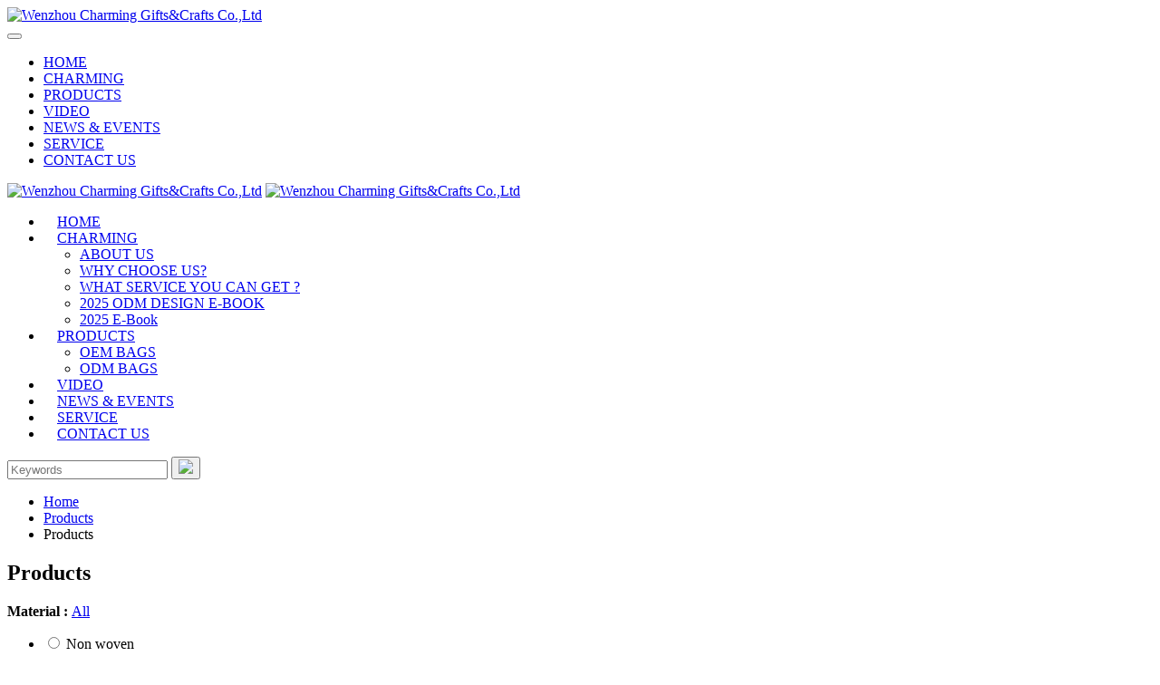

--- FILE ---
content_type: text/html; charset=utf-8
request_url: http://tryingmepack.com/products/query/Paper/Washable%20paper.html
body_size: 7313
content:
<!DOCTYPE html>
<html lang="en">
<head>
<base href="http://tryingmepack.com/Template/"/>
    <meta charset="utf-8" />
    <meta http-equiv="X-UA-Compatible" content="IE=edge" />
    <meta name="viewport" content="width=device-width, initial-scale=1" />
    <title>Products - Wenzhou Charming Gifts&Crafts Co.,Ltd</title>
    <meta name="keywords" content="Products - Wenzhou Charming Gifts&Crafts Co.,Ltd" />
    <meta name="description" content="Products - Wenzhou Charming Gifts&Crafts Co.,Ltd" />
    <link rel="icon" href="/favicon.ico" />
    <!-- Bootstrap core CSS -->
    <link href="css/bootstrap.css" rel="stylesheet" />
    <link href="css/font-awesome.min.css" rel="stylesheet" />
    <link rel="stylesheet" type="text/css" href="Css/style.css?v=222" />
    <!-- Bootstrap core JS -->
    <script src="js/jquery.min.js"></script>
    <script src="js/bootstrap.min.js"></script>
    <!--[if lt IE 9]>
      <script src="js/html5shiv.min.js"></script>
      <script src="js/respond.min.js"></script>
    <![endif]-->
    <!--动画效果-->
    <link rel="stylesheet" type="text/css" href="css/animate.min.css" />
    <script src="js/wow.min.js" language="javascript"></script>
    <script>
        new WOW().init();
    </script>
    <!--动画效果-->
    <script src="js/template.js"></script>
    <script src="js/public.js"></script>
    <link href="css/responsive.css" rel="stylesheet" />
    <script type="text/javascript">
        $(function () { $(".menu li:nth-child(3) a").addClass("hover") })
    </script>
</head>
<body>
        <!--手机显示-->
<script>
    $(window).load(function() {
        $('.btn-nav').on('click tap', function() {
            $('.nav-content').toggleClass('showNav hideNav').removeClass('hidden');
            $(this).toggleClass('animated');
        });
        $(".dropdown2").mouseover(function() {

            $(this).find("ul").fadeIn(100);
            $(this).find("i").removeClass("icon-xia");

            $(this).find("i").addClass("icon-top");
        }).mouseleave(function() {
            $(this).find("ul").fadeOut(100);
            $(this).find("i").addClass("icon-xia");

            $(this).find("i").removeClass("icon-top");
        });

    });
</script>
<style>
.dropdown2 i{ padding-left:6px;}
@media(min-width: 1200px) and (max-width: 1439px) {
    .menu>li>a {
        padding: 0 15px;
    }
}
@media(min-width: 992px) and (max-width: 1199px) 
{
    .menu>li>a{font-size:14px;}
    }
    @media(min-width: 768px) and (max-width:991px) {.dropdown2 i{ padding-left:0px;}
                                                    .menu>li>a{ padding: 0 8px;}
                                                    }
                                                    .mobile-logo img{ height:50px;}
</style>
<div class="mobile-meunu visible-xs-block">
    <div class="mobilebg">
        <div class="mobile-logo"><a href="/" title="Wenzhou Charming Gifts&Crafts Co.,Ltd"><img src="images/logo1.png" alt="Wenzhou Charming Gifts&Crafts Co.,Ltd" /></a></div>
        <div class="mobile-nav">
            <button class="btn-nav">
                <span class="icon-bar top"></span>
                <span class="icon-bar middle"></span>
                <span class="icon-bar bottom"></span>
            </button>
        </div>
    </div>
</div>
<div class="nav-content hideNav hidden">
    <ul class="nav-list">
        <li class="nav-item"><a href="/" class="item-anchor">HOME</a></li>
        <li class="nav-item"><a href="/aboutus.html" class="item-anchor">CHARMING</a></li>
        <li class="nav-item"><a href="/products.html" class="item-anchor">PRODUCTS</a></li>
        <li class="nav-item"><a href="/video.html" class="item-anchor">VIDEO</a></li>
        <li class="nav-item"><a href="/news.html" class="item-anchor">NEWS & EVENTS</a></li>
        <li class="nav-item"><a href="/service.html" class="item-anchor">SERVICE</a></li>
        <li class="nav-item"><a href="/contactus.html" class="item-anchor">CONTACT US</a></li>
    </ul>
</div>
<!--手机显示-->
<!--头部-->
    <link href="fonts/iconfont.css" rel="stylesheet" />
<header class="header fixed clearfix hidden-xs">
    <div class="container none-padding hidTop">
        <div class="logo">
            <a href="/" title="Wenzhou Charming Gifts&Crafts Co.,Ltd" id="logo1"><img src="images/logo1.png" alt="Wenzhou Charming Gifts&Crafts Co.,Ltd" /></a>
            <a href="/" title="Wenzhou Charming Gifts&Crafts Co.,Ltd" id="logo2"><img src="images/logo2.png" alt="Wenzhou Charming Gifts&Crafts Co.,Ltd" /></a>
        </div>
        <a href="#test-search" class="DSearch popup-with-zoom-anim"><i></i></a>
        <div class="nav">
            <ul class="menu">
                <li><a href="/">HOME</a></li>
                <li class="dropdown2"><a href="/aboutus.html">CHARMING<i class="iconfont icon-xia"></i></a>
                 <ul>
                            <li><a href="https://www.tryingmepack.com/aboutus/company-profile.html">ABOUT US</a></li>
                            <li><a href="https://www.tryingmepack.com/service.html">WHY CHOOSE US?</a></li>
                            <li><a href="https://www.tryingmepack.com/cate3/catalog.html" target="_blank">WHAT SERVICE YOU CAN GET ?</a></li>
                            <li><a href="https://www.tryingmepack.com/Template/catalog/index.html" target="_blank" >2025 ODM DESIGN E-BOOK</a></li>  
                            <li><a href="https://www.tryingmepack.com/cate6/catalog.html" target="_blank" >2025 E-Book</a></li>  
               
                        </ul>
                </li>
                <li class="dropdown2">
                    <a href="/products.html" title="Products">PRODUCTS<i class="iconfont icon-xia"></i></a>
                    <ul>
                        <li><a href="/products.html" title="OEM BAGS">OEM BAGS</a></li>
                        <li><a href="/ODM.html" title="ODM BAGS">ODM BAGS</a></li>
                    </ul>
                </li>
                <li><a href="/video.html">VIDEO</a></li>
                <li><a href="/news.html">NEWS & EVENTS</a></li>
                <li><a href="/service.html">SERVICE</a></li>
                <li><a href="/contactus.html">CONTACT US</a></li>
            </ul>
        </div>
    </div>
</header>
<!--头部-->
<div class="search_area zoom-anim-dialog mfp-hide" id="test-search">
    <div class="search_box_inner">
        <div class="input-group">
            <form action="/search.html" method="post" name="sform" id="sform">
                <input type="text" class="form-control" placeholder="Keywords" name="keywords">
                <span class="input-group-btn">
                    <button class="btn btn-default" type="submit"><i style="cursor:pointer"><img src="images/search.png" /></i></button>
                </span>
            </form>
        </div>
    </div>
</div>
<link rel="stylesheet" href="css/search.css">
<script src="js/jquery.magnific-popup.min.js"></script>
<script src="js/custom.js"></script>
    <div class="clearfix"></div>
    <section class="page-title" style="background-image:url(/UploadFile/202010/24/202010241127421986.jpg);">
        <div class="auto-container">
            <div class="inner-container clearfix">
                <ul class="bread-crumb clearfix wow fadeInUp">
                    <li><a href="/">Home</a></li>
                    <li><a href="/products.html">Products</a></li>
                    <li>Products</li>
                </ul>
                <h1 class="wow flipInX">Products</h1>
            </div>
        </div>
    </section>
    <div class="clearfix"></div>


    <link rel="stylesheet" href="css/bundle.css">
    <link rel="stylesheet" href="css/pcp.css?version=20220611">


    <div class="container" style="padding-bottom:30px;margin-top:20px">
        <div class="row">

            <div class="col-md-12 hidden-xs">
                <div class="single-sidebar">

                    <div class="rowItem" id="the_Material">
                        <strong>Material : </strong>
                        <a href="javascript:ClearItem('Material');" class="amAll">All</a>
                        <ul><li class=""><input type="radio" id="MaterialNon woven" name="Material" value="Non woven" > <label for="MaterialNon woven">Non woven</label></li><li class=""><input type="radio" id="MaterialCooler Bag" name="Material" value="Cooler Bag" > <label for="MaterialCooler Bag">Cooler Bag</label></li><li class=""><input type="radio" id="MaterialPP Woven" name="Material" value="PP Woven" > <label for="MaterialPP Woven">PP Woven</label></li><li class=""><input type="radio" id="MaterialRpet non woven" name="Material" value="Rpet non woven" > <label for="MaterialRpet non woven">Rpet non woven</label></li><li class=""><input type="radio" id="MaterialRpet polyester" name="Material" value="Rpet polyester" > <label for="MaterialRpet polyester">Rpet polyester</label></li><li class=""><input type="radio" id="MaterialPolyester" name="Material" value="Polyester" > <label for="MaterialPolyester">Polyester</label></li><li class=""><input type="radio" id="MaterialCotton/Canvas" name="Material" value="Cotton/Canvas" > <label for="MaterialCotton/Canvas">Cotton/Canvas</label></li><li class=""><input type="radio" id="MaterialReflective cloth" name="Material" value="Reflective cloth" > <label for="MaterialReflective cloth">Reflective cloth</label></li><li class=""><input type="radio" id="MaterialFelt" name="Material" value="Felt" > <label for="MaterialFelt">Felt</label></li><li class="on"><input type="radio" id="MaterialPaper/Washable paper" name="Material" value="Paper/Washable paper" checked='true'> <label for="MaterialPaper/Washable paper">Paper/Washable paper</label></li><li class=""><input type="radio" id="MaterialGlitter" name="Material" value="Glitter" > <label for="MaterialGlitter">Glitter</label></li><li class=""><input type="radio" id="MaterialTyvek" name="Material" value="Tyvek" > <label for="MaterialTyvek">Tyvek</label></li><li class=""><input type="radio" id="MaterialPVC/TPU" name="Material" value="PVC/TPU" > <label for="MaterialPVC/TPU">PVC/TPU</label></li><li class=""><input type="radio" id="MaterialMesh(Cotton/Polyester)" name="Material" value="Mesh(Cotton/Polyester)" > <label for="MaterialMesh(Cotton/Polyester)">Mesh(Cotton/Polyester)</label></li><li class=""><input type="radio" id="MaterialJute" name="Material" value="Jute" > <label for="MaterialJute">Jute</label></li><li class=""><input type="radio" id="MaterialBamboo" name="Material" value="Bamboo" > <label for="MaterialBamboo">Bamboo</label></li><li class=""><input type="radio" id="MaterialLeather" name="Material" value="Leather" > <label for="MaterialLeather">Leather</label></li><li class=""><input type="radio" id="MaterialOthers" name="Material" value="Others" > <label for="MaterialOthers">Others</label></li></ul>
                        <span data-id="Material"></span>
                    </div>
                    <div class="rowItem" id="the_Style">
                        <strong>Style : </strong>
                        <a href="javascript:ClearItem('Style');" class="amAll">All</a>
                        <ul><li class=""><input type="radio" id="StyleHandle bag" name="Style" value="Handle bag" > <label for="StyleHandle bag">Handle bag</label></li><li class=""><input type="radio" id="StylePostman bag" name="Style" value="Postman bag" > <label for="StylePostman bag">Postman bag</label></li><li class=""><input type="radio" id="StyleFoldable bag" name="Style" value="Foldable bag" > <label for="StyleFoldable bag">Foldable bag</label></li><li class=""><input type="radio" id="StyleDrawstring/Backpack" name="Style" value="Drawstring/Backpack" > <label for="StyleDrawstring/Backpack">Drawstring/Backpack</label></li><li class=""><input type="radio" id="StyleBeach bag" name="Style" value="Beach bag" > <label for="StyleBeach bag">Beach bag</label></li><li class=""><input type="radio" id="StyleBowling bag" name="Style" value="Bowling bag" > <label for="StyleBowling bag">Bowling bag</label></li><li class=""><input type="radio" id="StyleGarment bag" name="Style" value="Garment bag" > <label for="StyleGarment bag">Garment bag</label></li><li class=""><input type="radio" id="StyleZipper bag" name="Style" value="Zipper bag" > <label for="StyleZipper bag">Zipper bag</label></li><li class=""><input type="radio" id="StyleRound corner bag" name="Style" value="Round corner bag" > <label for="StyleRound corner bag">Round corner bag</label></li><li class=""><input type="radio" id="StyleUltrasonic bag" name="Style" value="Ultrasonic bag" > <label for="StyleUltrasonic bag">Ultrasonic bag</label></li><li class=""><input type="radio" id="StyleBasket bag" name="Style" value="Basket bag" > <label for="StyleBasket bag">Basket bag</label></li><li class=""><input type="radio" id="StyleOthers" name="Style" value="Others" > <label for="StyleOthers">Others</label></li></ul>
                        <span data-id="Style"></span>
                    </div>
                    <div class="rowItem" id="the_Usage">
                        <strong>Usage : </strong>
                        <a href="javascript:ClearItem('Usage');" class="amAll">All</a>
                        <ul><li class=""><input type="radio" id="UsageShopping bag" name="Usage" value="Shopping bag" > <label for="UsageShopping bag">Shopping bag</label></li><li class=""><input type="radio" id="Usage Shoe bag" name="Usage" value=" Shoe bag" > <label for="Usage Shoe bag"> Shoe bag</label></li><li class=""><input type="radio" id="UsagePromotional bag" name="Usage" value="Promotional bag" > <label for="UsagePromotional bag">Promotional bag</label></li><li class=""><input type="radio" id="UsageThermal Insulation/Cooler bag" name="Usage" value="Thermal Insulation/Cooler bag" > <label for="UsageThermal Insulation/Cooler bag">Thermal Insulation/Cooler bag</label></li><li class=""><input type="radio" id="UsageBeach mat" name="Usage" value="Beach mat" > <label for="UsageBeach mat">Beach mat</label></li><li class=""><input type="radio" id="UsageStorage box" name="Usage" value="Storage box" > <label for="UsageStorage box">Storage box</label></li><li class=""><input type="radio" id="UsageSupermarket bag" name="Usage" value="Supermarket bag" > <label for="UsageSupermarket bag">Supermarket bag</label></li><li class=""><input type="radio" id="UsageComesic bag" name="Usage" value="Comesic bag" > <label for="UsageComesic bag">Comesic bag</label></li><li class=""><input type="radio" id="UsageGarbage bag" name="Usage" value="Garbage bag" > <label for="UsageGarbage bag">Garbage bag</label></li><li class=""><input type="radio" id="UsageSuitcover bag" name="Usage" value="Suitcover bag" > <label for="UsageSuitcover bag">Suitcover bag</label></li><li class=""><input type="radio" id="UsageReflective bag" name="Usage" value="Reflective bag" > <label for="UsageReflective bag">Reflective bag</label></li><li class=""><input type="radio" id="UsageBicycle bag" name="Usage" value="Bicycle bag" > <label for="UsageBicycle bag">Bicycle bag</label></li><li class=""><input type="radio" id="UsageWine bottle bag" name="Usage" value="Wine bottle bag" > <label for="UsageWine bottle bag">Wine bottle bag</label></li><li class=""><input type="radio" id="UsageComputer /Ipad bag" name="Usage" value="Computer /Ipad bag" > <label for="UsageComputer /Ipad bag">Computer /Ipad bag</label></li><li class=""><input type="radio" id="Usageglasses bag" name="Usage" value="glasses bag" > <label for="Usageglasses bag">glasses bag</label></li><li class=""><input type="radio" id="UsageOthers" name="Usage" value="Others" > <label for="UsageOthers">Others</label></li></ul>
                        <span data-id="Usage"></span>
                    </div>
                    <div class="rowItem2"><strong>&nbsp;</strong><a href="javascript: ClearItem('Material');" class="btnRemove">Paper/Washable paper <i class="glyphicon glyphicon-remove"></i></a></div>

                </div>
            </div>
            
            <div class="col-md-12 visible-xs" style="float:left;width:100%;">
                <div class="form-group">
                    <select class="form-control plist" id="DrpMaterial">
                        <option value="">All Material</option>
                        <option value="Non woven" >Non woven</option><option value="Cooler Bag" >Cooler Bag</option><option value="PP Woven" >PP Woven</option><option value="Rpet non woven" >Rpet non woven</option><option value="Rpet polyester" >Rpet polyester</option><option value="Polyester" >Polyester</option><option value="Cotton/Canvas" >Cotton/Canvas</option><option value="Reflective cloth" >Reflective cloth</option><option value="Felt" >Felt</option><option value="Paper/Washable paper" selected='selected'>Paper/Washable paper</option><option value="Glitter" >Glitter</option><option value="Tyvek" >Tyvek</option><option value="PVC/TPU" >PVC/TPU</option><option value="Mesh(Cotton/Polyester)" >Mesh(Cotton/Polyester)</option><option value="Jute" >Jute</option><option value="Bamboo" >Bamboo</option><option value="Leather" >Leather</option><option value="Others" >Others</option>
                    </select>
                </div>
                <div class="form-group">
                    <select class="form-control plist" id="DrpStyle">
                        <option value="" data-url="">All Style</option>
                        <option value="Handle bag" >Handle bag</option><option value="Postman bag" >Postman bag</option><option value="Foldable bag" >Foldable bag</option><option value="Drawstring/Backpack" >Drawstring/Backpack</option><option value="Beach bag" >Beach bag</option><option value="Bowling bag" >Bowling bag</option><option value="Garment bag" >Garment bag</option><option value="Zipper bag" >Zipper bag</option><option value="Round corner bag" >Round corner bag</option><option value="Ultrasonic bag" >Ultrasonic bag</option><option value="Basket bag" >Basket bag</option><option value="Others" >Others</option>
                    </select>
                </div>
                <div class="form-group">
                    <select class="form-control plist" id="DrpUsage">
                        <option value="" data-url="">All Usage</option>
                        <option value="Shopping bag" >Shopping bag</option><option value=" Shoe bag" > Shoe bag</option><option value="Promotional bag" >Promotional bag</option><option value="Thermal Insulation/Cooler bag" >Thermal Insulation/Cooler bag</option><option value="Beach mat" >Beach mat</option><option value="Storage box" >Storage box</option><option value="Supermarket bag" >Supermarket bag</option><option value="Comesic bag" >Comesic bag</option><option value="Garbage bag" >Garbage bag</option><option value="Suitcover bag" >Suitcover bag</option><option value="Reflective bag" >Reflective bag</option><option value="Bicycle bag" >Bicycle bag</option><option value="Wine bottle bag" >Wine bottle bag</option><option value="Computer /Ipad bag" >Computer /Ipad bag</option><option value="glasses bag" >glasses bag</option><option value="Others" >Others</option>
                    </select>
                </div>
                <div class="rowItem3"><a href="javascript: ClearItem('Material');" class="btnRemove">Paper/Washable paper <i class="glyphicon glyphicon-remove"></i></a></div>
            </div>
            <div class="clearfix"></div>


            <div class="col-md-12">
                <div class="blog-wrapper shop-page-mrg">
                    <div class="tab-menu-product">
                        <div class="tab-menu-sort" style="display:none">
                            <div class="tab-sort">
                                <label>Category : </label>
                                <select id="selectCategory">
                                    
                                        <option value="10" data-url="/products/query/Cotton/Canvas.html">Cotton Bag</option>
                                    
                                        <option value="30" data-url="/products/query/Cooler Bag.html">Cooler Bag</option>
                                    
                                        <option value="8" data-url="/products/query/Non woven.html">Non Woven Bag</option>
                                    
                                        <option value="16" data-url="/products/query/Polyester.html">Polyester Bag</option>
                                    
                                        <option value="28" data-url="/category/jute-bag.html">Jute Bag</option>
                                    
                                        <option value="11" data-url="/products/query/Felt.html">Felt Bag</option>
                                    
                                        <option value="9" data-url="/products/query/PP Woven.html">PP Woven Bag</option>
                                    
                                        <option value="22" data-url="/products/query/Reflective cloth.html">Pvc Bag</option>
                                    
                                        <option value="12" data-url="/products/query/Paper/Washable paper.html">Paper Bag</option>
                                    
                                        <option value="15" data-url="/products/query/Rpet non woven.html">Rpet Non Woven Bag</option>
                                    
                                        <option value="13" data-url="/category/pvc-bag.html">Pvc Bag</option>
                                    
                                        <option value="14" data-url="/category/bamboo-bag.html">Bamboo Bag</option>
                                    
                                        <option value="17" data-url="/category/tyvek-bag.html">Tyvek Bag</option>
                                    
                                        <option value="18" data-url="/category/mesh-bag.html">Mesh Bag</option>
                                    
                                        <option value="21" data-url="/category/glitter-bag.html">Glitter Bag</option>
                                    
                                        <option value="29" data-url="/category/rpet-polyester-bag.html">RPET Polyester Bag</option>
                                    
                                        <option value="32" data-url="/odm.html">Odm</option>
                                    
                                </select>
                            </div>
                        </div>
                        <div class="tab-product">
                            <div class="tab-content">
                                <div class="tab-pane active" id="grid">
                                    <div class="row">

                                        
                                            <div class="col-md-6 col-lg-3 col-sm-6">
                                                <div class="single-shop mb-40">
                                                    <div class="shop-img">
                                                        <a href="/products/washable-kraft-paper-tote-bag.html" title="Washable kraft paper tote bag" target="_blank"><img src="/UploadFile/202306/01/202306011045071292_water.jpg" alt="Washable kraft paper tote bag" /></a>
                                                        <div class="shop-quick-view">
                                                            <a href="/products/washable-kraft-paper-tote-bag.html" title="Washable kraft paper tote bag" target="_blank">
                                                                <i class="glyphicon glyphicon-baby-formula"></i>
                                                            </a>
                                                        </div>
                                                    </div>
                                                    <div class="shop-text-all">
                                                        <div class="title-color fix">
                                                            <div class="shop-title f-left">
                                                                <h3><a href="/products/washable-kraft-paper-tote-bag.html" title="Washable kraft paper tote bag" target="_blank">Washable kraft paper tote bag</a></h3>
                                                            </div>
                                                        </div>
                                                    </div>
                                                </div>
                                            </div>
                                        
                                            <div class="col-md-6 col-lg-3 col-sm-6">
                                                <div class="single-shop mb-40">
                                                    <div class="shop-img">
                                                        <a href="/products/washable-paper-pencil-pen-pouch.html" title="washable paper pencil pen pouch" target="_blank"><img src="/UploadFile/202306/01/202306011037361399_water.jpg" alt="washable paper pencil pen pouch" /></a>
                                                        <div class="shop-quick-view">
                                                            <a href="/products/washable-paper-pencil-pen-pouch.html" title="washable paper pencil pen pouch" target="_blank">
                                                                <i class="glyphicon glyphicon-baby-formula"></i>
                                                            </a>
                                                        </div>
                                                    </div>
                                                    <div class="shop-text-all">
                                                        <div class="title-color fix">
                                                            <div class="shop-title f-left">
                                                                <h3><a href="/products/washable-paper-pencil-pen-pouch.html" title="washable paper pencil pen pouch" target="_blank">washable paper pencil pen pouch</a></h3>
                                                            </div>
                                                        </div>
                                                    </div>
                                                </div>
                                            </div>
                                        
                                            <div class="col-md-6 col-lg-3 col-sm-6">
                                                <div class="single-shop mb-40">
                                                    <div class="shop-img">
                                                        <a href="/products/washable-kraft-paper-cosmetic-bag.html" title="Washable kraft paper cosmetic bag" target="_blank"><img src="/UploadFile/202305/31/202305311639189724_water.jpg" alt="Washable kraft paper cosmetic bag" /></a>
                                                        <div class="shop-quick-view">
                                                            <a href="/products/washable-kraft-paper-cosmetic-bag.html" title="Washable kraft paper cosmetic bag" target="_blank">
                                                                <i class="glyphicon glyphicon-baby-formula"></i>
                                                            </a>
                                                        </div>
                                                    </div>
                                                    <div class="shop-text-all">
                                                        <div class="title-color fix">
                                                            <div class="shop-title f-left">
                                                                <h3><a href="/products/washable-kraft-paper-cosmetic-bag.html" title="Washable kraft paper cosmetic bag" target="_blank">Washable kraft paper cosmetic bag</a></h3>
                                                            </div>
                                                        </div>
                                                    </div>
                                                </div>
                                            </div>
                                        
                                            <div class="col-md-6 col-lg-3 col-sm-6">
                                                <div class="single-shop mb-40">
                                                    <div class="shop-img">
                                                        <a href="/products/paper-bag-28.html" title="brown kraft paper bags" target="_blank"><img src="/UploadFile/202206/14/202206141658493209.jpg" alt="brown kraft paper bags" /></a>
                                                        <div class="shop-quick-view">
                                                            <a href="/products/paper-bag-28.html" title="brown kraft paper bags" target="_blank">
                                                                <i class="glyphicon glyphicon-baby-formula"></i>
                                                            </a>
                                                        </div>
                                                    </div>
                                                    <div class="shop-text-all">
                                                        <div class="title-color fix">
                                                            <div class="shop-title f-left">
                                                                <h3><a href="/products/paper-bag-28.html" title="brown kraft paper bags" target="_blank">brown kraft paper bags</a></h3>
                                                            </div>
                                                        </div>
                                                    </div>
                                                </div>
                                            </div>
                                        
                                            <div class="col-md-6 col-lg-3 col-sm-6">
                                                <div class="single-shop mb-40">
                                                    <div class="shop-img">
                                                        <a href="/products/paper-bag-27.html" title="manufacturers of paper bags" target="_blank"><img src="/UploadFile/202206/14/202206141659348662.jpg" alt="manufacturers of paper bags" /></a>
                                                        <div class="shop-quick-view">
                                                            <a href="/products/paper-bag-27.html" title="manufacturers of paper bags" target="_blank">
                                                                <i class="glyphicon glyphicon-baby-formula"></i>
                                                            </a>
                                                        </div>
                                                    </div>
                                                    <div class="shop-text-all">
                                                        <div class="title-color fix">
                                                            <div class="shop-title f-left">
                                                                <h3><a href="/products/paper-bag-27.html" title="manufacturers of paper bags" target="_blank">manufacturers of paper bags</a></h3>
                                                            </div>
                                                        </div>
                                                    </div>
                                                </div>
                                            </div>
                                        
                                            <div class="col-md-6 col-lg-3 col-sm-6">
                                                <div class="single-shop mb-40">
                                                    <div class="shop-img">
                                                        <a href="/products/paper-bag-26.html" title="paper food bag" target="_blank"><img src="/UploadFile/202206/14/202206141659532618.jpg" alt="paper food bag" /></a>
                                                        <div class="shop-quick-view">
                                                            <a href="/products/paper-bag-26.html" title="paper food bag" target="_blank">
                                                                <i class="glyphicon glyphicon-baby-formula"></i>
                                                            </a>
                                                        </div>
                                                    </div>
                                                    <div class="shop-text-all">
                                                        <div class="title-color fix">
                                                            <div class="shop-title f-left">
                                                                <h3><a href="/products/paper-bag-26.html" title="paper food bag" target="_blank">paper food bag</a></h3>
                                                            </div>
                                                        </div>
                                                    </div>
                                                </div>
                                            </div>
                                        
                                            <div class="col-md-6 col-lg-3 col-sm-6">
                                                <div class="single-shop mb-40">
                                                    <div class="shop-img">
                                                        <a href="/products/paper-bag-25.html" title="food paper bags" target="_blank"><img src="/UploadFile/202206/14/202206141700111306.jpg" alt="food paper bags" /></a>
                                                        <div class="shop-quick-view">
                                                            <a href="/products/paper-bag-25.html" title="food paper bags" target="_blank">
                                                                <i class="glyphicon glyphicon-baby-formula"></i>
                                                            </a>
                                                        </div>
                                                    </div>
                                                    <div class="shop-text-all">
                                                        <div class="title-color fix">
                                                            <div class="shop-title f-left">
                                                                <h3><a href="/products/paper-bag-25.html" title="food paper bags" target="_blank">food paper bags</a></h3>
                                                            </div>
                                                        </div>
                                                    </div>
                                                </div>
                                            </div>
                                        
                                            <div class="col-md-6 col-lg-3 col-sm-6">
                                                <div class="single-shop mb-40">
                                                    <div class="shop-img">
                                                        <a href="/products/paper-bag-24.html" title="paper bag with logo" target="_blank"><img src="/UploadFile/202206/14/202206141700407669.jpg" alt="paper bag with logo" /></a>
                                                        <div class="shop-quick-view">
                                                            <a href="/products/paper-bag-24.html" title="paper bag with logo" target="_blank">
                                                                <i class="glyphicon glyphicon-baby-formula"></i>
                                                            </a>
                                                        </div>
                                                    </div>
                                                    <div class="shop-text-all">
                                                        <div class="title-color fix">
                                                            <div class="shop-title f-left">
                                                                <h3><a href="/products/paper-bag-24.html" title="paper bag with logo" target="_blank">paper bag with logo</a></h3>
                                                            </div>
                                                        </div>
                                                    </div>
                                                </div>
                                            </div>
                                        
                                            <div class="col-md-6 col-lg-3 col-sm-6">
                                                <div class="single-shop mb-40">
                                                    <div class="shop-img">
                                                        <a href="/products/paper-bag-23.html" title="printed paper bag" target="_blank"><img src="/UploadFile/202206/14/202206141701158744.jpg" alt="printed paper bag" /></a>
                                                        <div class="shop-quick-view">
                                                            <a href="/products/paper-bag-23.html" title="printed paper bag" target="_blank">
                                                                <i class="glyphicon glyphicon-baby-formula"></i>
                                                            </a>
                                                        </div>
                                                    </div>
                                                    <div class="shop-text-all">
                                                        <div class="title-color fix">
                                                            <div class="shop-title f-left">
                                                                <h3><a href="/products/paper-bag-23.html" title="printed paper bag" target="_blank">printed paper bag</a></h3>
                                                            </div>
                                                        </div>
                                                    </div>
                                                </div>
                                            </div>
                                        
                                            <div class="col-md-6 col-lg-3 col-sm-6">
                                                <div class="single-shop mb-40">
                                                    <div class="shop-img">
                                                        <a href="/products/paper-bag-22.html" title="washable kraft tote shopping bag" target="_blank"><img src="/UploadFile/202206/14/202206141701535529.jpg" alt="washable kraft tote shopping bag" /></a>
                                                        <div class="shop-quick-view">
                                                            <a href="/products/paper-bag-22.html" title="washable kraft tote shopping bag" target="_blank">
                                                                <i class="glyphicon glyphicon-baby-formula"></i>
                                                            </a>
                                                        </div>
                                                    </div>
                                                    <div class="shop-text-all">
                                                        <div class="title-color fix">
                                                            <div class="shop-title f-left">
                                                                <h3><a href="/products/paper-bag-22.html" title="washable kraft tote shopping bag" target="_blank">washable kraft tote shopping bag</a></h3>
                                                            </div>
                                                        </div>
                                                    </div>
                                                </div>
                                            </div>
                                        
                                            <div class="col-md-6 col-lg-3 col-sm-6">
                                                <div class="single-shop mb-40">
                                                    <div class="shop-img">
                                                        <a href="/products/paper-bag-21.html" title="customised washable kraft paper bags" target="_blank"><img src="/UploadFile/202206/14/202206141702138015.jpg" alt="customised washable kraft paper bags" /></a>
                                                        <div class="shop-quick-view">
                                                            <a href="/products/paper-bag-21.html" title="customised washable kraft paper bags" target="_blank">
                                                                <i class="glyphicon glyphicon-baby-formula"></i>
                                                            </a>
                                                        </div>
                                                    </div>
                                                    <div class="shop-text-all">
                                                        <div class="title-color fix">
                                                            <div class="shop-title f-left">
                                                                <h3><a href="/products/paper-bag-21.html" title="customised washable kraft paper bags" target="_blank">customised washable kraft paper bags</a></h3>
                                                            </div>
                                                        </div>
                                                    </div>
                                                </div>
                                            </div>
                                        
                                            <div class="col-md-6 col-lg-3 col-sm-6">
                                                <div class="single-shop mb-40">
                                                    <div class="shop-img">
                                                        <a href="/products/paper-bag-20.html" title="design washbale kraft paper bag" target="_blank"><img src="/UploadFile/202206/14/202206141703114057.jpg" alt="design washbale kraft paper bag" /></a>
                                                        <div class="shop-quick-view">
                                                            <a href="/products/paper-bag-20.html" title="design washbale kraft paper bag" target="_blank">
                                                                <i class="glyphicon glyphicon-baby-formula"></i>
                                                            </a>
                                                        </div>
                                                    </div>
                                                    <div class="shop-text-all">
                                                        <div class="title-color fix">
                                                            <div class="shop-title f-left">
                                                                <h3><a href="/products/paper-bag-20.html" title="design washbale kraft paper bag" target="_blank">design washbale kraft paper bag</a></h3>
                                                            </div>
                                                        </div>
                                                    </div>
                                                </div>
                                            </div>
                                        
                                            <div class="col-md-6 col-lg-3 col-sm-6">
                                                <div class="single-shop mb-40">
                                                    <div class="shop-img">
                                                        <a href="/products/paper-bag-19.html" title="reusable washable kraft paper bag" target="_blank"><img src="/UploadFile/202206/14/202206141703511756.jpg" alt="reusable washable kraft paper bag" /></a>
                                                        <div class="shop-quick-view">
                                                            <a href="/products/paper-bag-19.html" title="reusable washable kraft paper bag" target="_blank">
                                                                <i class="glyphicon glyphicon-baby-formula"></i>
                                                            </a>
                                                        </div>
                                                    </div>
                                                    <div class="shop-text-all">
                                                        <div class="title-color fix">
                                                            <div class="shop-title f-left">
                                                                <h3><a href="/products/paper-bag-19.html" title="reusable washable kraft paper bag" target="_blank">reusable washable kraft paper bag</a></h3>
                                                            </div>
                                                        </div>
                                                    </div>
                                                </div>
                                            </div>
                                        
                                            <div class="col-md-6 col-lg-3 col-sm-6">
                                                <div class="single-shop mb-40">
                                                    <div class="shop-img">
                                                        <a href="/products/paper-bag-18.html" title="retail washable kraft paper bags" target="_blank"><img src="/UploadFile/202206/14/202206141704207962.jpg" alt="retail washable kraft paper bags" /></a>
                                                        <div class="shop-quick-view">
                                                            <a href="/products/paper-bag-18.html" title="retail washable kraft paper bags" target="_blank">
                                                                <i class="glyphicon glyphicon-baby-formula"></i>
                                                            </a>
                                                        </div>
                                                    </div>
                                                    <div class="shop-text-all">
                                                        <div class="title-color fix">
                                                            <div class="shop-title f-left">
                                                                <h3><a href="/products/paper-bag-18.html" title="retail washable kraft paper bags" target="_blank">retail washable kraft paper bags</a></h3>
                                                            </div>
                                                        </div>
                                                    </div>
                                                </div>
                                            </div>
                                        
                                            <div class="col-md-6 col-lg-3 col-sm-6">
                                                <div class="single-shop mb-40">
                                                    <div class="shop-img">
                                                        <a href="/products/paper-bag-17.html" title="handle brown washable kraft paper bag" target="_blank"><img src="/UploadFile/202206/14/202206141706181147.jpg" alt="handle brown washable kraft paper bag" /></a>
                                                        <div class="shop-quick-view">
                                                            <a href="/products/paper-bag-17.html" title="handle brown washable kraft paper bag" target="_blank">
                                                                <i class="glyphicon glyphicon-baby-formula"></i>
                                                            </a>
                                                        </div>
                                                    </div>
                                                    <div class="shop-text-all">
                                                        <div class="title-color fix">
                                                            <div class="shop-title f-left">
                                                                <h3><a href="/products/paper-bag-17.html" title="handle brown washable kraft paper bag" target="_blank">handle brown washable kraft paper bag</a></h3>
                                                            </div>
                                                        </div>
                                                    </div>
                                                </div>
                                            </div>
                                        
                                            <div class="col-md-6 col-lg-3 col-sm-6">
                                                <div class="single-shop mb-40">
                                                    <div class="shop-img">
                                                        <a href="/products/paper-bag-16.html" title="customized washable kraft paper" target="_blank"><img src="/UploadFile/202206/14/202206141707267495.jpg" alt="customized washable kraft paper" /></a>
                                                        <div class="shop-quick-view">
                                                            <a href="/products/paper-bag-16.html" title="customized washable kraft paper" target="_blank">
                                                                <i class="glyphicon glyphicon-baby-formula"></i>
                                                            </a>
                                                        </div>
                                                    </div>
                                                    <div class="shop-text-all">
                                                        <div class="title-color fix">
                                                            <div class="shop-title f-left">
                                                                <h3><a href="/products/paper-bag-16.html" title="customized washable kraft paper" target="_blank">customized washable kraft paper</a></h3>
                                                            </div>
                                                        </div>
                                                    </div>
                                                </div>
                                            </div>
                                        

                                    </div>
                                </div>

                            </div>

                            <div class="clearfix"></div>
                            <div class="blog-post-pagination text-center wow fadeInUp">
                                <a class="prev" href='javascript:;'><i class="fa fa-arrow-left"></i></a><a class="active" href="javascript:;">1</a><a href="/products/page-2.html">2</a><a class="next" href='/products/page-2.html'><i class="fa fa-arrow-right"></i></a>
                            </div>

                        </div>
                    </div>
                </div>
            </div>
        </div>
    </div>


    <link rel="stylesheet" href="css/other.css">
    <section class="cta-style-three"><div class="container"><h3>Wenzhou Charming Gifts&Crafts Co.,Ltd<br /> is located in China Printing City</h3><p>Provide you with high quality non-woven bags.</p><a href="/contactus.html" class="thm-btn">Contact Us</a></div><!-- /.container --></section>
    <div class="clearfix"></div>
    <!--底部 -->
    <div class="foot">
    <div class="div1">
        <a href="/"><img src="images/flogo.png" /></a>
        <p class="p1">Charming bag has more than 10 Years experience in Bag filed. Fast Delivery, Best Service are all of our Purpose.</p>
        <p class="p2">BUSINESS ADDRESS</p>
        <p class="p3">Block20-B,#4699CenturyAvenue,HuangheIndutrial Park,Longgang,Wenzhou,China</p>
        <div class="divContact">
            <div class="divM">
                <p class="p2">BUSINESS PHONE</p>
                <p class="p3"><a href="tel0086-577-68678199">0086-577-68678199</a></p>
            </div>
            <div class="divM">
                <p class="p2">BUSINESS EMAL</p>
                <p class="p3"><a href="/cdn-cgi/l/email-protection#80e9eee6efc0e3e8e1f2ede9eee7e2e1e7aee3efed"><span class="__cf_email__" data-cfemail="86efe8e0e9c6e5eee7f4ebefe8e1e4e7e1a8e5e9eb">[email&#160;protected]</span></a></p>
            </div>
        </div>
        <a href="http://www.charmingbag.com" style="margin-top:10px;" target="_blank" title="Click Here to Charming website"><img src="images/lgoo3.png" alt="Click Here to Charming website" /></a>
    </div>
    <div class="div2">
        <div class="msT">Navigation</div>
        <ul>
            <li><a href="/aboutus.html">Charming Bag</a></li>
            <li><a href="/products.html">Products</a></li>
            <li><a href="/news.html">News & Events</a></li>
            <li><a href="/service.html">Service</a></li>
            <li><a href="/contactus.html">Contact Us</a></li>
            <li><a href="https://www.tryingmepack.com/cate7/catalog.html" target="_blank" style="color:#fff">2025 ODM DESIGN E-BOOK</a></li>  
            <li><a href="https://www.tryingmepack.com/cate6/catalog.html" target="_blank" style="color:#fff">2025 E-Book</a></li>  
</ul>
    </div>
    <div class="div2">
        <div class="msT">Products</div>
        <ul>
            
                <li><a href="/products/query/Cotton/Canvas.html" title="Cotton Bag">Cotton Bag</a></li>
            
                <li><a href="/products/query/Cooler Bag.html" title="Cooler Bag">Cooler Bag</a></li>
            
                <li><a href="/products/query/Non woven.html" title="Non Woven Bag">Non Woven Bag</a></li>
            
                <li><a href="/products/query/Polyester.html" title="Polyester Bag">Polyester Bag</a></li>
            
                <li><a href="/category/jute-bag.html" title="Jute Bag">Jute Bag</a></li>
            
                <li><a href="/products/query/Felt.html" title="Felt Bag">Felt Bag</a></li>
            
                <li><a href="/products/query/Reflective cloth.html" title="Pvc Bag">Pvc Bag</a></li>
            
        </ul>
    </div>
    <div class="div3">
        <div class="msT">Opening hours</div>
        <p class="p1">Email or Call us any time!</p>
        <div class="divYY">
            <label>MON - FRI:</label>8:00 AM - 12:00 PM <br />
            <label>SAT - SUN:</label>8:00 AM - 10:00 PM
        </div>
    </div>
    <div class="div4">
        <img src="images/ewm.jpg" />
    </div>

    <div class="clearfix"></div>
    <div class="copy">
        Copyright &copy; 2019 Wenzhou Charming Gifts&Crafts Co.,Ltd&nbsp;&nbsp;Powerby:<a href="http://www.injnet.com" target="_blank">Injnet</a>&nbsp;
    </div>
</div>

    <!--底部 -->
    <script data-cfasync="false" src="/cdn-cgi/scripts/5c5dd728/cloudflare-static/email-decode.min.js"></script><script src="js/jquery.cookie.js"></script>
    <script src="js/products.js"></script>
<script defer src="https://static.cloudflareinsights.com/beacon.min.js/vcd15cbe7772f49c399c6a5babf22c1241717689176015" integrity="sha512-ZpsOmlRQV6y907TI0dKBHq9Md29nnaEIPlkf84rnaERnq6zvWvPUqr2ft8M1aS28oN72PdrCzSjY4U6VaAw1EQ==" data-cf-beacon='{"version":"2024.11.0","token":"4ff76dfc85564ce58c9b9136095c1755","r":1,"server_timing":{"name":{"cfCacheStatus":true,"cfEdge":true,"cfExtPri":true,"cfL4":true,"cfOrigin":true,"cfSpeedBrain":true},"location_startswith":null}}' crossorigin="anonymous"></script>
</body>
</html>
<!--Publish By Injnet 温州英捷互联科技有限公司(http://www.injnet.com) 2026-01-31 15:29:51-->